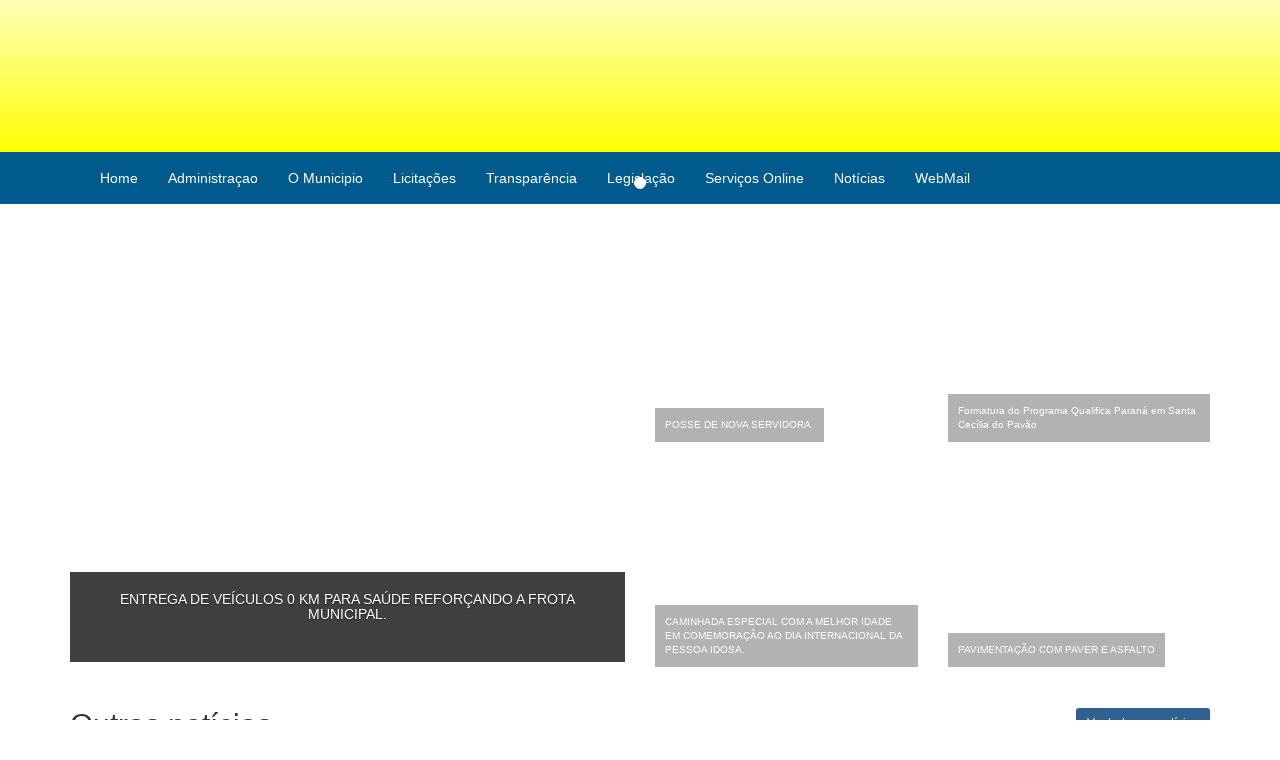

--- FILE ---
content_type: text/html; charset=UTF-8
request_url: https://www.santaceciliadopavao.pr.gov.br/
body_size: 9655
content:
<!DOCTYPE html>
<html>
<head>
	<meta charset="utf-8">
	<meta http-equiv="X-UA-Compatible" content="IE=edge">
	<meta http-equiv="Content-Type" content="text/html;charset=utf-8" />
	<meta http-equiv="X-UA-Compatible" content="IE=edge">
	<meta name="viewport" content="width=device-width, initial-scale=1">	
			<title>Portal oficial Prefeitura Municipal de Santa Cecília do Pavão</title>
			
	<meta name="description" content="Portal Prefeitura Municipal de Santa Cecília do Pavão, em nosso portal você vai encontrar todos os processos licitatórios realizados.">
	<meta name="keywords" content="Santa Cecília do Pavão, prefeitura de Santa Cecília do Pavão , prefeito de Santa Cecília do Pavão">
	<meta name="robots" content="index, follow">
	<meta name="author" content="SicOk Software LTDA">

	<link rel="shortcut icon" href="https://www.santaceciliadopavao.pr.gov.br/assets/app/img/ico/favicon.ico">
	<link rel="apple-touch-icon-precomposed" sizes="144x144" href="https://www.santaceciliadopavao.pr.gov.br/assets/app/img/ico/apple-touch-icon-144-precomposed.png">
	<link rel="apple-touch-icon-precomposed" sizes="114x114" href="https://www.santaceciliadopavao.pr.gov.br/assets/app/img/ico/apple-touch-icon-114-precomposed.png">
	<link rel="apple-touch-icon-precomposed" sizes="72x72" href="https://www.santaceciliadopavao.pr.gov.br/assets/app/img/ico/apple-touch-icon-72-precomposed.png">
	<link rel="apple-touch-icon-precomposed" href="hhttps://www.santaceciliadopavao.pr.gov.br/assets/app/img/ico/apple-touch-icon-57-precomposed.png">  

	<link rel="stylesheet" href="https://www.santaceciliadopavao.pr.gov.br/assets/web/plugins/font-awesome/css/font-awesome.min.css">	    
	<link rel="stylesheet" href="https://www.santaceciliadopavao.pr.gov.br/assets/web/plugins/bootstrap/css/bootstrap.css">
	<link rel="stylesheet" href="https://www.santaceciliadopavao.pr.gov.br/assets/web/css/estilo.css?v=1.0.1">	
	<link rel="stylesheet" href="https://www.santaceciliadopavao.pr.gov.br/assets/web/css/template1.css">
	<link rel="stylesheet" href="https://www.santaceciliadopavao.pr.gov.br/assets/web/css/contraste.css">

	<link rel="stylesheet" href="https://www.santaceciliadopavao.pr.gov.br/assets/web/plugins/owl-carousel/owl.carousel.css" type="text/css"><link rel="stylesheet" href="https://www.santaceciliadopavao.pr.gov.br/assets/web/plugins/owl-carousel/owl.theme.css" type="text/css"><link rel="stylesheet" href="https://www.santaceciliadopavao.pr.gov.br/assets/web/css/template1.css" type="text/css">
	</head>
<body>
	
	<header id="header" class="">	

		<div class="top_barra" style="background-image: url('https://www.santaceciliadopavao.pr.gov.br/assets/web/img/bg_topo.jpg');">
            <div class="container">
                <div class="row">
                    <div class="col-sm-12 col-xs-12 logo text-center">                                              
                        <img src="https://www.santaceciliadopavao.pr.gov.br/assets/web/img/topo_novo_2022.jpg" alt="Prefeitura Municipal de Santa Cecília do Pavão" class="img-responsive hidden-xs">
                        <img src="https://www.santaceciliadopavao.pr.gov.br/assets/web/img/topo_celular_2022.png" alt="Prefeitura Municipal de Santa Cecília do Pavão" class="img-responsive hidden-sm hidden-md hidden-lg">
                    </div>                                                               
                </div>    
            </div>    
        </div>
		
		<nav class="navbar navbar-inverse">
          <div class="container">          

            <div class="row">  
                <div class="col-sm-12 col-xs-12">
                    <div class="navbar-header">
                      <button type="button" class="navbar-toggle collapsed" data-toggle="collapse" data-target="#bs-example-navbar-collapse-1" aria-expanded="false">
                        <span class="sr-only">Toggle navigation</span>
                        <span class="icon-bar"></span>
                        <span class="icon-bar"></span>
                        <span class="icon-bar"></span>
                      </button>                      
                    </div>

                    <div class="collapse navbar-collapse" id="bs-example-navbar-collapse-1">                      
						<ul class="nav navbar-nav">
						   <li><a href="/">Home</a></li>
						   <li class="dropdown">
						      <a href="#" class="dropdown-toggle" data-toggle="dropdown" data-hover="dropdown" role="button" aria-haspopup="true" aria-expanded="false">Administraçao</a>
						      <ul class="dropdown-menu">
						         <li><a href="https://www.santaceciliadopavao.pr.gov.br/paginas/prefeito-e-vice">Prefeito e Vice Prefeito</a></li>
						         <li><a href="https://www.santaceciliadopavao.pr.gov.br/paginas/secretarios">Secretários</a></li>						         
						         <li><a href="https://www.santaceciliadopavao.pr.gov.br/paginas/departamentos">Departamentos</a></li>
								 <li><a href="https://www.santaceciliadopavao.pr.gov.br/paginas/galeria-de-ex-prefeitos">Galeria de ex-prefeito</a></li>
						      </ul>
						   </li>
						   <li class="dropdown">
						      <a href="#" class="dropdown-toggle" data-toggle="dropdown" data-hover="dropdown" role="button" aria-haspopup="true" aria-expanded="false">O Municipio</a>
						      <ul class="dropdown-menu">
						         <li><a href="https://www.santaceciliadopavao.pr.gov.br/paginas/historia-de-santa-cecilia-do-pavao">História</a></li>
						         <li><a href="https://www.santaceciliadopavao.pr.gov.br/paginas/bandeira-e-brasao">Brasão e Bandeira</a></li>
						         <li><a href="https://www.santaceciliadopavao.pr.gov.br/paginas/hino-de-santa-cecilia-do-pavao">Hino</a></li>
						         <li><a href="https://www.santaceciliadopavao.pr.gov.br/paginas/mapa-de-santa-cecilia-do-pavao">Mapa virtual</a></li>
						      </ul>
						   </li>
						   <li><a href="https://www.santaceciliadopavao.pr.gov.br/portal/licitacao/andamento">Licitações</a></li>
						   <li class="dropdown">
						      <a href="#" class="dropdown-toggle" data-toggle="dropdown" data-hover="dropdown" role="button" aria-haspopup="true" aria-expanded="false">Transparência</a>
						      <ul class="dropdown-menu">									
										 <li><a href="https://www.santaceciliadopavao.pr.gov.br/portal/paginas/informativo-sobre-novo-coronavirus-covid-19">Transparência COVID-19</a></li>
						         <li><a href="https://www.santaceciliadopavao.pr.gov.br/portal">Portal da transparência</a></li>
						         <li><a href="http://www.diariomunicipal.com.br/amp/pesquisar?busca_avancada%5B__paper%5D=1&busca_avancada%5BentidadeUsuaria%5D=55028&busca_avancada%5Bnome_orgao%5D=&busca_avancada%5Btitulo%5D=&busca_avancada%5Btexto%5D=&busca_avancada%5BdataInicio%5D=16%2F07%2F2019&bu">Diário Oficial</a></li>
						         <li><a href="https://www.santaceciliadopavao.pr.gov.br/portal/publicacao/codigo-tributario">Código Tributário</a></li>
						         <li><a href="https://www.santaceciliadopavao.pr.gov.br/portal/publicacao/plano-diretor">Plano Diretor</a></li>
						         <li><a href="https://www.santaceciliadopavao.pr.gov.br/portal/informacao">Fomulário de pedido de informações</a></li>
						      </ul>
						   </li>
							<li class="dropdown">
								<a href="#" class="dropdown-toggle" data-toggle="dropdown" data-hover="dropdown" role="button" aria-haspopup="true" aria-expanded="false">Legislação</a>
								<ul class="dropdown-menu">
									<li><a href="https://www.santaceciliadopavao.pr.gov.br/portal/publicacao/leis-municipais">Leis</a></li>
									<li><a href="https://www.santaceciliadopavao.pr.gov.br/portal/publicacao/decretos">Decretos</a></li>
									<li><a href="https://www.santaceciliadopavao.pr.gov.br/portal/publicacao/portarias">Portarias</a></li>
									<li><a href="https://www.santaceciliadopavao.pr.gov.br/portal/publicacao/lei-organica">Lei Orgânica</a></li>
								</ul>
							</li>
						   <li class="dropdown">
						      <a href="#" class="dropdown-toggle" data-toggle="dropdown" data-hover="dropdown" role="button" aria-haspopup="true" aria-expanded="false">Serviços Online</a>
						      <ul class="dropdown-menu">
						         <li><a href="http://agiliblue.agilicloud.com.br/portal/santaceciliapavao/#/processo" target="_Blank">Andamento de Processos</a></li>
						         <li><a href="http://agiliblue.agilicloud.com.br/portal/santaceciliapavao/#/certidao" target="_Blank">Certidão Negativa</a></li>
						         <li><a href="http://agiliblue.agilicloud.com.br/portal/santaceciliapavao/#/alvara" target="_Blank">Emissão de Alvará</a></li>
						         <li><a href="http://agiliblue.agilicloud.com.br/portal/santaceciliapavao/#/guias" target="_Blank">Extrato de Débitos</a></li>
								 <li><a href="http://agiliblue.agilicloud.com.br/portal/santaceciliapavao/#/guiasIptu" target="_Blank">Carnê do IPTU</a></li>
								 <li><a href="http://agiliblue.agilicloud.com.br/portal/santaceciliapavao/#/refis" target="_Blank">REFIS de Dívidas</a></li>
								 <li><a href="http://agiliblue.agilicloud.com.br/portal/santaceciliapavao/#/autenticidade" target="_Blank">Válidar Certidão</a></li>
								 
						      </ul>
						   </li>
						   <li><a href="https://www.santaceciliadopavao.pr.gov.br/noticias">Notícias</a></li>
						   <li><a href="https://webmail1.hostinger.com.br" target="_blank">WebMail</a></li>						   
						</ul>
                    </div>  

                </div>
            </div>
            
          </div><!-- /.container-fluid -->
        </nav>
		
	</header><!-- /header -->

	<content class="content" id="content">		
		<section class="">
	<div class="container">	
		<div class="row">
			<div class="col-sm-12 col-md-12 col-xs-12">
				<div id="carousel-example-generic" class="carousel slide" data-ride="carousel">
				  <!-- Indicators -->
				  <ol class="carousel-indicators">
				  <li data-target="#carousel-example-generic" data-slide-to="0" class="active"></li>          
				  </ol>

				  <!-- Wrapper for slides -->
				  <div class="carousel-inner" role="listbox">

				  <div class="item active"><a class="" href="#########" title="SANTA CECILIA DO PAVÃO"><img src="https://www.santaceciliadopavao.pr.gov.br/source/BANNER%20TOPO%20SITE_2.png" alt="SANTA CECILIA DO PAVÃO" class="img-responsive"></a></div>    
			  	</div> 
			</div>
		</div> 
	</div> 
</section>


<section id="noticiasTop" class="margin-top20">

	<div class="container">
		<div class="row">
			<div class="col-sm-6 col-md-6 col-xs-12">	
			
				<div id="myCarousel" class="carousel slide">		            
		            <div class="carousel-inner">
		                <div class="active item news_principal" align="center"><a href="/noticias/ler/entrega-de-veiculos-0-km-para-saude-reforcando-a-frota-municipal" title="ENTREGA DE VEÍCULOS 0 KM PARA SAÚDE REFORÇANDO A FROTA MUNICIPAL."><img src="https://www.santaceciliadopavao.pr.gov.br/source/570362181_2226494087856691_5396890752353554439_n.jpg" alt="ENTREGA DE VEÍCULOS 0 KM PARA SAÚDE REFORÇANDO A FROTA MUNICIPAL."></a><div class="carousel-caption"><h5>ENTREGA DE VEÍCULOS 0 KM PARA SAÚDE REFORÇANDO A FROTA MUNICIPAL.</h5><p></p></div></div><div class=" item news_principal" align="center"><a href="/noticias/ler/outubro-rosa-santa-cecilia-do-pavao-reforca-o-cuidado-com-a-saude-da-mulher" title="Outubro Rosa: Santa Cecília do Pavão reforça o cuidado com a saúde da mulher"><img src="https://www.santaceciliadopavao.pr.gov.br/source/564987683_18020938337777460_1256138923201012819_n.jpg" alt="Outubro Rosa: Santa Cecília do Pavão reforça o cuidado com a saúde da mulher"></a><div class="carousel-caption"><h5>Outubro Rosa: Santa Cecília do Pavão reforça o cuidado com a saúde da mulher</h5><p></p></div></div><div class=" item news_principal" align="center"><a href="/noticias/ler/prefeitura-municipal-realiza-festa-em-comemoracao-ao-dia-das-criancas" title="PREFEITURA MUNICIPAL REALIZA FESTA EM COMEMORAÇÃO AO DIA DAS CRIANÇAS!"><img src="https://www.santaceciliadopavao.pr.gov.br/source/558966464_2216374832201950_2174448757372920685_n.jpg" alt="PREFEITURA MUNICIPAL REALIZA FESTA EM COMEMORAÇÃO AO DIA DAS CRIANÇAS!"></a><div class="carousel-caption"><h5>PREFEITURA MUNICIPAL REALIZA FESTA EM COMEMORAÇÃO AO DIA DAS CRIANÇAS!</h5><p></p></div></div><div class=" item news_principal" align="center"><a href="/noticias/ler/prefeito-claudio-covre-participa-do-evento-de-entrega-oficial-dos-maquinarios" title="PREFEITO CLAUDIO COVRE PARTICIPA DO EVENTO DE ENTREGA OFICIAL DOS MAQUINÁRIOS."><img src="https://www.santaceciliadopavao.pr.gov.br/source/557743462_18019553135777460_6324302326337858411_n.jpg" alt="PREFEITO CLAUDIO COVRE PARTICIPA DO EVENTO DE ENTREGA OFICIAL DOS MAQUINÁRIOS."></a><div class="carousel-caption"><h5>PREFEITO CLAUDIO COVRE PARTICIPA DO EVENTO DE ENTREGA OFICIAL DOS MAQUINÁRIOS.</h5><p></p></div></div><div class=" item news_principal" align="center"><a href="/noticias/ler/geracao-de-emprego-e-oportunidades-para-nossa-populacao" title="GERAÇÃO DE EMPREGO E OPORTUNIDADES PARA NOSSA POPULAÇÃO."><img src="https://www.santaceciliadopavao.pr.gov.br/source/541307211_18016343321777460_2996923698378118053_n.jpg" alt="GERAÇÃO DE EMPREGO E OPORTUNIDADES PARA NOSSA POPULAÇÃO."></a><div class="carousel-caption"><h5>GERAÇÃO DE EMPREGO E OPORTUNIDADES PARA NOSSA POPULAÇÃO.</h5><p></p></div></div><div class=" item news_principal" align="center"><a href="/noticias/ler/desfile-civico-em-comemoracao-ao-7-de-setembro" title="DESFILE CÍVICO EM COMEMORAÇÃO AO 7 DE SETEMBRO"><img src="https://www.santaceciliadopavao.pr.gov.br/source/541464005_2183113128861454_265477115415239231_n.jpg" alt="DESFILE CÍVICO EM COMEMORAÇÃO AO 7 DE SETEMBRO"></a><div class="carousel-caption"><h5>DESFILE CÍVICO EM COMEMORAÇÃO AO 7 DE SETEMBRO</h5><p></p></div></div><div class=" item news_principal" align="center"><a href="/noticias/ler/itaipu-patrocinador-oficial-da-agrofest-2025" title="ITAIPU PATROCINADOR OFICIAL DA AGROFEST 2025!"><img src="https://www.santaceciliadopavao.pr.gov.br/source/526447397_17947670487001221_3248345339360942025_n%20(1)_1.jpg" alt="ITAIPU PATROCINADOR OFICIAL DA AGROFEST 2025!"></a><div class="carousel-caption"><h5>ITAIPU PATROCINADOR OFICIAL DA AGROFEST 2025!</h5><p></p></div></div><div class=" item news_principal" align="center"><a href="/noticias/ler/atencao-contribuinte-os-carnes-do-iptu-2025-ja-estao-disponiveis" title="ATENÇÃO CONTRIBUINTE! Os carnês do IPTU 2025 já estão disponíveis."><img src="https://www.santaceciliadopavao.pr.gov.br/source/Prefeitura%20(4)_1.png" alt="ATENÇÃO CONTRIBUINTE! Os carnês do IPTU 2025 já estão disponíveis."></a><div class="carousel-caption"><h5>ATENÇÃO CONTRIBUINTE! Os carnês do IPTU 2025 já estão disponíveis.</h5><p></p></div></div>		            </div>
		            <a class="left carousel-control" href="#myCarousel" data-slide="prev">‹</a>
		            <a class="right carousel-control" href="#myCarousel" data-slide="next">›</a>
		        </div>

			</div>

			<div class="col-sm-6 col-md-6 col-xs-12">				

				<div class="row">

					<div class="col-sm-6 col-md-6 col-xs-12"><div class="noticias-com-fotos"><a href="/noticias/ler/posse-de-nova-servidora" title="POSSE DE NOVA SERVIDORA."><img src="https://www.santaceciliadopavao.pr.gov.br/source/581047396_2247423389097094_1828601032247684456_n.jpg" class="imagens_p" alt="POSSE DE NOVA SERVIDORA."><span>POSSE DE NOVA SERVIDORA.</span></a></div></div><div class="col-sm-6 col-md-6 col-xs-12"><div class="noticias-com-fotos"><a href="/noticias/ler/formatura-do-programa-qualifica-parana-em-santa-cecilia-do-pavao" title="Formatura do Programa Qualifica Paraná em Santa Cecília do Pavão"><img src="https://www.santaceciliadopavao.pr.gov.br/source/571649685_2233904520448981_1523178615854300272_n_1.jpg" class="imagens_p" alt="Formatura do Programa Qualifica Paraná em Santa Cecília do Pavão"><span>Formatura do Programa Qualifica Paraná em Santa Cecília do Pavão</span></a></div></div></div> <div class="row margin-top28"><div class="col-sm-6 col-md-6 col-xs-12"><div class="noticias-com-fotos"><a href="/noticias/ler/caminhada-especial-com-a-melhor-idade-em-comemoracao-ao-dia-internacional-da-pessoa-idosa" title="CAMINHADA ESPECIAL COM A MELHOR IDADE EM COMEMORAÇÃO AO DIA INTERNACIONAL DA PESSOA IDOSA."><img src="https://www.santaceciliadopavao.pr.gov.br/source/557461257_18019605734777460_3303343636954634389_n.jpg" class="imagens_p" alt="CAMINHADA ESPECIAL COM A MELHOR IDADE EM COMEMORAÇÃO AO DIA INTERNACIONAL DA PESSOA IDOSA."><span>CAMINHADA ESPECIAL COM A MELHOR IDADE EM COMEMORAÇÃO AO DIA INTERNACIONAL DA PESSOA IDOSA.</span></a></div></div><div class="col-sm-6 col-md-6 col-xs-12"><div class="noticias-com-fotos"><a href="/noticias/ler/pavimentacao-com-paver-e-asfalto" title="PAVIMENTAÇÃO COM PAVER E ASFALTO"><img src="https://www.santaceciliadopavao.pr.gov.br/source/527383866_18012466988777460_3788623088598866520_n.jpg" class="imagens_p" alt="PAVIMENTAÇÃO COM PAVER E ASFALTO"><span>PAVIMENTAÇÃO COM PAVER E ASFALTO</span></a></div></div>					
				</div>								
			</div>
		</div>		

	</div>

</section>


<section id="banner-aviso" class="banner-aviso margin-top10"><div class="container"><div class="row"><div class="col-sm-6 col-md-6 col-xs-12"><a href="/pagina/todos-contra-a-dengue" title="Todos contra a Dengue" ><img src="http://www.santaceciliadopavao.pr.gov.br/source/DENGUE.jpg" alt="Todos contra a Dengue"  class="img-responsive"></a></div><div class="col-sm-6 col-md-6 col-xs-12"><a href="https://www.santaceciliadopavao.pr.gov.br/paginas/concurso-publico-001-2023" title="CONCURSO 2023" ><img src="https://www.santaceciliadopavao.pr.gov.br/source/BANNERS%20SITE_1.png" alt="CONCURSO 2023"  class="img-responsive"></a></div></div></div></section>		

<section id="outras_noticias" class="margin-top10">
	<div class="container">
		<h2>Outras notícias <a href="/noticias" class="btn btn-primary btn-sm pull-right">Ver todas as notícias</a></h2>
	  	<hr />
    	<div class="row">
    		<div class="col-sm-6 col-md-6 col-xs-12">    	    		
    		<div class="media"><div class="media-left media-middle"><a href="/noticias/ler/formatura-do-programa-qualifica-parana-em-santa-cecilia-do-pavao" title="Formatura do Programa Qualifica Paraná em Santa Cecília do Pavão"><img class="media-object img-rounded" src="https://www.santaceciliadopavao.pr.gov.br/source/571649685_2233904520448981_1523178615854300272_n_1.jpg" alt="Formatura do Programa Qualifica Paraná em Santa Cecília do Pavão" width="100" height="68"></a></div><div class="media-body">Quinta-Feira, 30 de Outubro de 2025<span class="pull-right">
						  		<a href="/noticias/ler/formatura-do-programa-qualifica-parana-em-santa-cecilia-do-pavao" title="Formatura do Programa Qualifica Paraná em Santa Cecília do Pavão">Leia mais...</a>
						  	</span><a href="/noticias/ler/formatura-do-programa-qualifica-parana-em-santa-cecilia-do-pavao" title="Formatura do Programa Qualifica Paraná em Santa Cecília do Pavão"><h5 class="media-heading">Formatura do Programa Qualifica Paraná em Santa Cecília do Pavão</h5></a></div></a></div><hr /><div class="media"><div class="media-left media-middle"><a href="/noticias/ler/caminhada-especial-com-a-melhor-idade-em-comemoracao-ao-dia-internacional-da-pessoa-idosa" title="CAMINHADA ESPECIAL COM A MELHOR IDADE EM COMEMORAÇÃO AO DIA INTERNACIONAL DA PESSOA IDOSA."><img class="media-object img-rounded" src="https://www.santaceciliadopavao.pr.gov.br/source/557461257_18019605734777460_3303343636954634389_n.jpg" alt="CAMINHADA ESPECIAL COM A MELHOR IDADE EM COMEMORAÇÃO AO DIA INTERNACIONAL DA PESSOA IDOSA." width="100" height="68"></a></div><div class="media-body">Quinta-Feira, 02 de Outubro de 2025<span class="pull-right">
						  		<a href="/noticias/ler/caminhada-especial-com-a-melhor-idade-em-comemoracao-ao-dia-internacional-da-pessoa-idosa" title="CAMINHADA ESPECIAL COM A MELHOR IDADE EM COMEMORAÇÃO AO DIA INTERNACIONAL DA PESSOA IDOSA.">Leia mais...</a>
						  	</span><a href="/noticias/ler/caminhada-especial-com-a-melhor-idade-em-comemoracao-ao-dia-internacional-da-pessoa-idosa" title="CAMINHADA ESPECIAL COM A MELHOR IDADE EM COMEMORAÇÃO AO DIA INTERNACIONAL DA PESSOA IDOSA."><h5 class="media-heading">CAMINHADA ESPECIAL COM A MELHOR IDADE EM COMEMORAÇÃO AO DIA INTERNACIONAL DA PESSOA IDOSA.</h5></a></div></a></div><hr /><div class="media"><div class="media-left media-middle"><a href="/noticias/ler/pavimentacao-com-paver-e-asfalto" title="PAVIMENTAÇÃO COM PAVER E ASFALTO"><img class="media-object img-rounded" src="https://www.santaceciliadopavao.pr.gov.br/source/527383866_18012466988777460_3788623088598866520_n.jpg" alt="PAVIMENTAÇÃO COM PAVER E ASFALTO" width="100" height="68"></a></div><div class="media-body">Terça-Feira, 05 de Agosto de 2025<span class="pull-right">
						  		<a href="/noticias/ler/pavimentacao-com-paver-e-asfalto" title="PAVIMENTAÇÃO COM PAVER E ASFALTO">Leia mais...</a>
						  	</span><a href="/noticias/ler/pavimentacao-com-paver-e-asfalto" title="PAVIMENTAÇÃO COM PAVER E ASFALTO"><h5 class="media-heading">PAVIMENTAÇÃO COM PAVER E ASFALTO</h5></a></div></a></div><hr /><div class="media"><div class="media-left media-middle"><a href="/noticias/ler/edital-de-onvocacao-para-eleicao-ordinaria-associacao-voluntaria-de-assistencia-ao-idoso-do-municipio-de-santa-cecilia-do-pavao" title="EDITAL DE ONVOCAÇÃO PARA ELEIÇÃO ORDINARIA - Associação Voluntaria de Assistência ao idoso do município de Santa Cecília do Pavão"><img class="media-object img-rounded" src="https://www.santaceciliadopavao.pr.gov.br/source/Logo%20avai_1.jpg" alt="EDITAL DE ONVOCAÇÃO PARA ELEIÇÃO ORDINARIA - Associação Voluntaria de Assistência ao idoso do município de Santa Cecília do Pavão" width="100" height="68"></a></div><div class="media-body">Quinta-Feira, 31 de Julho de 2025<span class="pull-right">
						  		<a href="/noticias/ler/edital-de-onvocacao-para-eleicao-ordinaria-associacao-voluntaria-de-assistencia-ao-idoso-do-municipio-de-santa-cecilia-do-pavao" title="EDITAL DE ONVOCAÇÃO PARA ELEIÇÃO ORDINARIA - Associação Voluntaria de Assistência ao idoso do município de Santa Cecília do Pavão">Leia mais...</a>
						  	</span><a href="/noticias/ler/edital-de-onvocacao-para-eleicao-ordinaria-associacao-voluntaria-de-assistencia-ao-idoso-do-municipio-de-santa-cecilia-do-pavao" title="EDITAL DE ONVOCAÇÃO PARA ELEIÇÃO ORDINARIA - Associação Voluntaria de Assistência ao idoso do município de Santa Cecília do Pavão"><h5 class="media-heading">EDITAL DE ONVOCAÇÃO PARA ELEIÇÃO ORDINARIA - Associação Voluntaria de Assistência ao idoso do município de Santa Cecília do Pavão</h5></a></div></a></div><hr /><div class="media"><div class="media-left media-middle"><a href="/noticias/ler/em-comemoracao-ao-dia-do-meio-ambiente-vivenciamos-uma-aula-repleta-de-aprendizados-e-reflexoes-com-nossos-pequenos-do-infantil-v" title="Em comemoração ao Dia do Meio Ambiente, vivenciamos uma aula repleta de aprendizados e reflexões com nossos pequenos do Infantil V!"><img class="media-object img-rounded" src="https://www.santaceciliadopavao.pr.gov.br/source/493308044_4130372657178281_8139060584467742204_n.jpg" alt="Em comemoração ao Dia do Meio Ambiente, vivenciamos uma aula repleta de aprendizados e reflexões com nossos pequenos do Infantil V!" width="100" height="68"></a></div><div class="media-body">Quinta-Feira, 05 de Junho de 2025<span class="pull-right">
						  		<a href="/noticias/ler/em-comemoracao-ao-dia-do-meio-ambiente-vivenciamos-uma-aula-repleta-de-aprendizados-e-reflexoes-com-nossos-pequenos-do-infantil-v" title="Em comemoração ao Dia do Meio Ambiente, vivenciamos uma aula repleta de aprendizados e reflexões com nossos pequenos do Infantil V!">Leia mais...</a>
						  	</span><a href="/noticias/ler/em-comemoracao-ao-dia-do-meio-ambiente-vivenciamos-uma-aula-repleta-de-aprendizados-e-reflexoes-com-nossos-pequenos-do-infantil-v" title="Em comemoração ao Dia do Meio Ambiente, vivenciamos uma aula repleta de aprendizados e reflexões com nossos pequenos do Infantil V!"><h5 class="media-heading">Em comemoração ao Dia do Meio Ambiente, vivenciamos uma aula repleta de aprendizados e reflexões com nossos pequenos do Infantil V!</h5></a></div></a></div><hr />    		
    		</div>

    		<div class="col-sm-6 col-md-6 col-xs-12">
    			<div class="media"><div class="media-left media-middle"><a href="/noticias/ler/curso-pratica-para-aprender-emitir-nota-fiscal-eletronica-atraves-do-aplicativo-nota-facil" title="Curso prática para aprender emitir nota fiscal eletrônica através do aplicativo Nota Fácil."><img class="media-object img-rounded" src="https://www.santaceciliadopavao.pr.gov.br/source/500764794_2162867317460457_2498760405356588592_n.jpg" alt="Curso prática para aprender emitir nota fiscal eletrônica através do aplicativo Nota Fácil." width="100" height="68"></a></div><div class="media-body">Quinta-Feira, 29 de Maio de 2025<span class="pull-right">
						  		<a href="/noticias/ler/curso-pratica-para-aprender-emitir-nota-fiscal-eletronica-atraves-do-aplicativo-nota-facil" title="Curso prática para aprender emitir nota fiscal eletrônica através do aplicativo Nota Fácil.">Leia mais...</a>
						  	</span><a href="/noticias/ler/curso-pratica-para-aprender-emitir-nota-fiscal-eletronica-atraves-do-aplicativo-nota-facil" title="Curso prática para aprender emitir nota fiscal eletrônica através do aplicativo Nota Fácil."><h5 class="media-heading">Curso prática para aprender emitir nota fiscal eletrônica através do aplicativo Nota Fácil.</h5></a></div></a></div><hr /><div class="media"><div class="media-left media-middle"><a href="/noticias/ler/copa-agrofest-2025" title="COPA AGROFEST 2025!"><img class="media-object img-rounded" src="https://www.santaceciliadopavao.pr.gov.br/source/501020438_1451710449322401_6656565708022386310_n_1.jpg" alt="COPA AGROFEST 2025!" width="100" height="68"></a></div><div class="media-body">Quinta-Feira, 29 de Maio de 2025<span class="pull-right">
						  		<a href="/noticias/ler/copa-agrofest-2025" title="COPA AGROFEST 2025!">Leia mais...</a>
						  	</span><a href="/noticias/ler/copa-agrofest-2025" title="COPA AGROFEST 2025!"><h5 class="media-heading">COPA AGROFEST 2025!</h5></a></div></a></div><hr /><div class="media"><div class="media-left media-middle"><a href="/noticias/ler/dia-do-desafio-2025" title="DIA DO DESAFIO 2025"><img class="media-object img-rounded" src="https://www.santaceciliadopavao.pr.gov.br/source/501007534_2098310960675005_5340788442712264004_n.jpg" alt="DIA DO DESAFIO 2025" width="100" height="68"></a></div><div class="media-body">Quarta-Feira, 28 de Maio de 2025<span class="pull-right">
						  		<a href="/noticias/ler/dia-do-desafio-2025" title="DIA DO DESAFIO 2025">Leia mais...</a>
						  	</span><a href="/noticias/ler/dia-do-desafio-2025" title="DIA DO DESAFIO 2025"><h5 class="media-heading">DIA DO DESAFIO 2025</h5></a></div></a></div><hr /><div class="media"><div class="media-left media-middle"><a href="/noticias/ler/formacao-de-gestores-escolares" title="FORMAÇÃO DE GESTORES ESCOLARES."><img class="media-object img-rounded" src="https://www.santaceciliadopavao.pr.gov.br/source/500057835_1373217957263404_5170158806525778971_n.jpg" alt="FORMAÇÃO DE GESTORES ESCOLARES." width="100" height="68"></a></div><div class="media-body">Quinta-Feira, 22 de Maio de 2025<span class="pull-right">
						  		<a href="/noticias/ler/formacao-de-gestores-escolares" title="FORMAÇÃO DE GESTORES ESCOLARES.">Leia mais...</a>
						  	</span><a href="/noticias/ler/formacao-de-gestores-escolares" title="FORMAÇÃO DE GESTORES ESCOLARES."><h5 class="media-heading">FORMAÇÃO DE GESTORES ESCOLARES.</h5></a></div></a></div><hr /><div class="media"><div class="media-left media-middle"><a href="/noticias/ler/prova-parana-2025" title="PROVA PARANÁ 2025"><img class="media-object img-rounded" src="https://www.santaceciliadopavao.pr.gov.br/source/499627603_1373222507262949_4417074225663806872_n.jpg" alt="PROVA PARANÁ 2025" width="100" height="68"></a></div><div class="media-body">Quinta-Feira, 22 de Maio de 2025<span class="pull-right">
						  		<a href="/noticias/ler/prova-parana-2025" title="PROVA PARANÁ 2025">Leia mais...</a>
						  	</span><a href="/noticias/ler/prova-parana-2025" title="PROVA PARANÁ 2025"><h5 class="media-heading">PROVA PARANÁ 2025</h5></a></div></a></div><hr />    		
    		</div>
    	</div>
    </div>
</section>

<section id="banner-acesso" class="banner-acesso margin-top20">	
	<div class="container"> 
		<div class="row">
		  <div class="col-sm-3 col-md-3 col-xs-12"><a href="/portal" title="Acesso a Informação" ><img src="http://www.santaceciliadopavao.pr.gov.br/source/banner/acesso-informacao.jpg" alt="Acesso a Informação" class="img-responsive"></a></div><div class="col-sm-3 col-md-3 col-xs-12"><a href="/portal/licitacao" title="Licitacao" ><img src="http://www.santaceciliadopavao.pr.gov.br/source/banner/licitacao.jpg" alt="Licitacao" class="img-responsive"></a></div><div class="col-sm-3 col-md-3 col-xs-12"><a href="http://www.santaceciliadopavao.pr.gov.br/portal/informacao" title="e-SIC" ><img src="http://www.santaceciliadopavao.pr.gov.br/source/banner/esic.jpg" alt="e-SIC" class="img-responsive"></a></div><div class="col-sm-3 col-md-3 col-xs-12"><a href="http://www.santaceciliadopavao.pr.gov.br/portal/iframe/diario-oficial-online" title="Diário" ><img src="http://www.santaceciliadopavao.pr.gov.br/source/banner/diario-oficial.jpg" alt="Diário" class="img-responsive"></a></div>			  		  				  		  
		</div>
	</div>	  
</section>


<section id="galeria" class="margin-top10"><div class="container"><h2>Fotos <a href="/fotos" class="btn btn-primary btn-sm pull-right">MAIS FOTOS</a></h2><hr /><div class="row"><div class="col-sm-12 col-md-12 col-xs-12" id="slider-fotos-index"><div class="item thumbnail lista_galeria_index"><a href="https://www.santaceciliadopavao.pr.gov.br/fotos/ver/pavimentacao-com-paver-e-asfalto" title="PAVIMENTAÇÃO COM PAVER E ASFALTO"><img src="https://www.santaceciliadopavao.pr.gov.br/iacontrol_uploads/galerias_fotos/1ddd82b38007589adf9b94aefe38dfcd.jpg" alt="PAVIMENTAÇÃO COM PAVER E ASFALTO"><h5>PAVIMENTAÇÃO COM PAVER E ASFALTO</h5></a></div><div class="item thumbnail lista_galeria_index"><a href="https://www.santaceciliadopavao.pr.gov.br/fotos/ver/desfile-civico-em-comemoracao-ao-7-de-setembro" title="DESFILE CÍVICO EM COMEMORAÇÃO AO 7 DE SETEMBRO"><img src="https://www.santaceciliadopavao.pr.gov.br/iacontrol_uploads/galerias_fotos/6ad17b3f45e95f956abdbee6792df4a3.jpg" alt="DESFILE CÍVICO EM COMEMORAÇÃO AO 7 DE SETEMBRO"><h5>DESFILE CÍVICO EM COMEMORAÇÃO AO 7 DE SETEMBRO</h5></a></div><div class="item thumbnail lista_galeria_index"><a href="https://www.santaceciliadopavao.pr.gov.br/fotos/ver/geracao-de-emprego-e-oportunidades-para-nossa-populacao" title="GERAÇÃO DE EMPREGO E OPORTUNIDADES PARA NOSSA POPULAÇÃO."><img src="https://www.santaceciliadopavao.pr.gov.br/iacontrol_uploads/galerias_fotos/1cd53ddab15ba038731ec2ceed4a99ce.jpg" alt="GERAÇÃO DE EMPREGO E OPORTUNIDADES PARA NOSSA POPULAÇÃO."><h5>GERAÇÃO DE EMPREGO E OPORTUNIDADES PARA NOSSA POPULAÇÃO.</h5></a></div><div class="item thumbnail lista_galeria_index"><a href="https://www.santaceciliadopavao.pr.gov.br/fotos/ver/prefeito-claudio-covre-participa-do-evento-de-entrega-oficial-dos-maquinarios" title="PREFEITO CLAUDIO COVRE PARTICIPA DO EVENTO DE ENTREGA OFICIAL DOS MAQUINÁRIOS."><img src="https://www.santaceciliadopavao.pr.gov.br/iacontrol_uploads/galerias_fotos/a267e0e0ca45546d0daacf5eb1d0f53f.jpg" alt="PREFEITO CLAUDIO COVRE PARTICIPA DO EVENTO DE ENTREGA OFICIAL DOS MAQUINÁRIOS."><h5>PREFEITO CLAUDIO COVRE PARTICIPA DO EVENTO DE ENTREGA OFICIAL DOS MAQUINÁRIOS.</h5></a></div></div></div></div></section>

<section id="videos" class="margin-top20"><div class="container"><h2>Vídeos <a href="/videos" class="btn btn-primary btn-sm pull-right">MAIS VÍDEOS</a></h2><hr /><div class="row"><div class="col-sm-12 col-md-12 col-xs-12" id="slider-videos-index"></div></div></div></section>
<section id="banner-baixo" class="margin-bottom20 margin-top10">	
	<div class="container"> 
		<div class="row">
		  <div class="col-sm-3 col-md-3 col-xs-12 banner-baixo"><a href="http://www.samaescp.com.br" title="Samae Santa Cecília do Pavão" target="_blank"><img src="http://www.santaceciliadopavao.pr.gov.br/source/banner/samae-scp.jpg" alt="Samae Santa Cecília do Pavão" class="img-responsive"></a></div><div class="col-sm-3 col-md-3 col-xs-12 banner-baixo"><a href="http://www.camarascp.pr.gov.br/" title="Câmara de Veradores" target="_blank"><img src="http://www.santaceciliadopavao.pr.gov.br/source/banner/camara.jpg" alt="Câmara de Veradores" class="img-responsive"></a></div><div class="col-sm-3 col-md-3 col-xs-12 banner-baixo"><a href="https://www.santaceciliadopavao.pr.gov.br/paginas/sala-do-empreendedor" title="Sala do Empreendedor" ><img src="https://www.santaceciliadopavao.pr.gov.br/source/Logo-Ag-trabalho.jpg" alt="Sala do Empreendedor" class="img-responsive"></a></div><div class="col-sm-3 col-md-3 col-xs-12 banner-baixo"><a href="https://radardatransparencia.atricon.org.br/radar-da-transparencia-publica.html" title="Radar de Transparência Pública" target="_blank"><img src="https://www.santaceciliadopavao.pr.gov.br/source/RADAR%20DA%20TRANSPARENCIA.png" alt="Radar de Transparência Pública" class="img-responsive"></a></div>	
		</div>
	</div>	  
</section>

	</content>


	<hr class="linha-footer-sicok" />

	<footer class="footer" id="footer">		
		<div class="container">
			<div class="row mb-5 mt-5">
				<div class="col-lg-5 fonte13">
					<img src="https://www.santaceciliadopavao.pr.gov.br/assets/web/img/logo-baixo.png" alt="Prefeitura Municipal de Santa Cecília do Pavão" class="img-fluid mb-3">
					<p class="mt-0 mb-0"><strong>Prefeitura Municipal de Santa Cecília do Pavão</strong></p>
					<p class="mt-0 mb-0">Rua Jerônimo Farias Martins, 514 - Ed. Odoval dos Santos - Centro</p>
					<p class="mt-0 mb-0">Santa Cecília do Pavão - Paraná</p>
					<p class="mt-0 mb-0">86225-000 - 43 92003-4632</p>
					<p class="mt-0 mb-0">Atendimento: Segunda à Sexta das 7:30 às 11:30 / 13:00 às 17:00 hrs</p>
					<p class="mt-0 mb-0">gabinete@santaceciliadopavao.pr.gov.br</p>
					
					<p class="mt-3">
		  				<a href="https://www.facebook.com/MunicipioSantaCeciliadoPavao" title="Página no Facebook" target="_Blank"><img src="https://www.santaceciliadopavao.pr.gov.br/assets/web/img/icone_facebook.png" alt="Página no Facebook" class=""></a>
						<a href="https://www.instagram.com/prefeiturascpavao" title="Página no Instagram" target="_Blank"><img src="https://www.santaceciliadopavao.pr.gov.br/assets/web/img/icone_instagram.png" alt="Página no Instagram" class=""></a>						
					</p>
				</div>

				<div class="col-lg-2">
					<h4>Sobre Município</h4>
					<div class="marcador1"></div>
					<ul class="mt-3">
						<li><a title="História" href="https://www.santaceciliadopavao.pr.gov.br/paginas/historia-de-santa-cecilia-do-pavao">História</a></li>		
						<li><a title="Mapa digital" href="https://www.santaceciliadopavao.pr.gov.br/paginas/mapa-de-santa-cecilia-do-pavao">Mapa digital</a></li>
						<li><a title="Hino" href="https://www.santaceciliadopavao.pr.gov.br/paginas/hino-de-santa-cecilia-do-pavao">Hino</a></li>
						<li><a title="Bandeira e brasão" href="https://www.santaceciliadopavao.pr.gov.br/paginas/bandeira-e-brasao">Bandeira e brasão</a></li>
						<li><a title="Legislação" href="https://www.santaceciliadopavao.pr.gov.br/portal/publicacao/atos-normativos">Legislação</a></li>
					</ul>
				</div>

				<div class="col-lg-2">
					<h4>Serviços online</h4>
					<div class="marcador1"></div>
					<ul class="mt-3">
						<li><a href="http://agiliblue.agilicloud.com.br/portal/santaceciliapavao/#/processo" target="_Blank">Andamento de Processos</a></li>
						<li><a href="http://agiliblue.agilicloud.com.br/portal/santaceciliapavao/#/certidao" target="_Blank">Certidão Negativa</a></li>
						<li><a href="http://agiliblue.agilicloud.com.br/portal/santaceciliapavao/#/alvara" target="_Blank">Emissão de Alvará</a></li>
						<li><a href="http://agiliblue.agilicloud.com.br/portal/santaceciliapavao/#/guias" target="_Blank">Extrato de Débitos</a></li>
						<li><a href="http://agiliblue.agilicloud.com.br/portal/santaceciliapavao/#/guiasIptu" target="_Blank">Carnê do IPTU</a></li>
						<li><a href="http://agiliblue.agilicloud.com.br/portal/santaceciliapavao/#/refis" target="_Blank">REFIS de Dívidas</a></li>
						<li><a href="http://agiliblue.agilicloud.com.br/portal/santaceciliapavao/#/autenticidade" target="_Blank">Válidar Certidão</a></li>
						
					</ul>
				</div>

				<div class="col-lg-3">
					<h4>Úteis</h4>
					<div class="marcador1"></div>
					<ul class="mt-3">
						<li><a title="Telefones úteis" href="https://www.santaceciliadopavao.pr.gov.br/paginas/telefones-uteis">Telefones úteis</a></li>
						<li><a title="E-mail para contato" href="https://www.santaceciliadopavao.pr.gov.br/paginas/e-mail-para-contato">E-mail de para contato</a></li>
						<li><a title="Sites úteis" href="https://www.santaceciliadopavao.pr.gov.br/paginas/site-uteis">Sites úteis</a></li>
						<li><a title="Webmail" href="https://webmail1.hostinger.com.br" target="_blank">Webmail</a></li>
						<li><a title="Diário oficial do municipio" href="https://www.santaceciliadopavao.pr.gov.br/portal/iframe/diario-oficial-online">Diário oficial do municipio</a></li>
						<li><a title="Portal da transparência" href="https://www.santaceciliadopavao.pr.gov.br/portal">Portal da transparência</a></li>
						<li><a title="Formulário de pedido de informação" href="https://www.santaceciliadopavao.pr.gov.br/portal/informacao">Formulário de pedido de informação</a></li>
						<li><a title="Acompanhar pedido de informação" href="https://www.santaceciliadopavao.pr.gov.br/portal/consulta">Acompanhar pedido de informação</a></li>
						<li><a title="Contato" href="https://www.santaceciliadopavao.pr.gov.br/contato">Fale conosco</a></li>
					</ul>
				</div>

			</div>
		</div>
		<div class="linha-footer">
			<div class="container">
				<div class="row">
					<div class="col-lg-6 mt-2">
						Prefeitura Municipal de Santa Cecília do Pavão - Paraná					</div>
					<div class="col-lg-6 text-right">
						<a href="https://www.sicok.com.br" title="Feito com muito <i class='fa fa-heart'></i> pela SicOk Software LTDA">
							<img src="https://www.santaceciliadopavao.pr.gov.br/assets/web/img/selo-sicok-branco.png" alt="Feito com muito <i class='fa fa-heart'></i> pela SicOk Software LTDA" class="img-fluid">
						</a>
					</div>
				</div>
			</div>
		</div>
	</footer>

	<div vw class="enabled">
    <div vw-access-button class="active"></div>
    <div vw-plugin-wrapper>
      <div class="vw-plugin-top-wrapper"></div>
    </div>
  </div>
  <script src="https://vlibras.gov.br/app/vlibras-plugin.js"></script>
  <script>
    new window.VLibras.Widget('https://vlibras.gov.br/app');
  </script>

	<script src="https://www.santaceciliadopavao.pr.gov.br/assets/web/plugins/jquery-3.3.1.min.js" type="text/javascript"></script>		
	<script src="https://www.santaceciliadopavao.pr.gov.br/assets/web/plugins/bootstrap/js/bootstrap.min.js"></script>
	<script src="https://www.santaceciliadopavao.pr.gov.br/assets/web/plugins/bootstrap/js/ie10-viewport-bug-workaround.js"></script>
	<script src="https://www.santaceciliadopavao.pr.gov.br/assets/web/plugins/bootstrap-hover-dropdown/js/bootstrap-hover-dropdown.min.js"></script>
	<script src='https://www.santaceciliadopavao.pr.gov.br/assets/web/plugins/jquery.cycle/js/jquery.cycle.js' type='text/javascript'></script>
	<script src="https://www.santaceciliadopavao.pr.gov.br/assets/web/js/main.js"></script>
	<script src="https://www.santaceciliadopavao.pr.gov.br/assets/web/js/contraste.js" type="text/javascript"></script>

	<script src="https://www.santaceciliadopavao.pr.gov.br/assets/web/plugins/owl-carousel/owl.carousel.js" type="text/javascript"></script><script src="https://www.santaceciliadopavao.pr.gov.br/assets/web/js/slider.js" type="text/javascript"></script><script src="https://www.santaceciliadopavao.pr.gov.br/assets/web/js/template1.js" type="text/javascript"></script>
	</body>
</html>

--- FILE ---
content_type: text/css
request_url: https://www.santaceciliadopavao.pr.gov.br/assets/web/css/estilo.css?v=1.0.1
body_size: 1159
content:
.top_barra {
  background: url('../img/bg_topo.jpg') !important;
  height: 152px;
}


.linha-footer-sicok {
    border-bottom: #005B8C solid 10px;  
}

.footer .linha-footer {
    background-color: #005B8C;
    padding-top: 30px;
    padding-bottom: 30px;
    color: #FFF;
}

.footer .fonte13 {
    font-size: 13px;
}

.footer ul {
    margin: 0px;
    padding: 0px;
    list-style: none;
}

.footer h4 {
    font-size: 16px;    
}

.footer .marcador1 {
    height: 2px;
    background-color: #1E3D5B;
    width: 100px;
}


.mt-0 {
    margin-top: 0px !important;
}

.mt-2 {
    margin-top: 15px;
}

.mt-3 {
    margin-top: 25px !important;
}

.mt-4 {
    margin-top: 35px;
}

.mt-5 {
    margin-top: 45px;
}

.mb-0 {
    margin-bottom: 0px !important;
}

.mb-2 {
    margin-bottom: 15px;
}

.mb-3 {
    margin-bottom: 25px;
}

.mb-4 {
    margin-bottom: 35px;
}

.mb-5 {
    margin-bottom: 45px;
}


 /* Altura minima no site */
 .container .conteudo { min-height: 600px !important;}

/* Reset */
ul {margin: 0px !important; padding: 0px !important;}
ul li {list-style: none;}

 .bg-principal-azul {background-color: #306090};

/* BORDAS */
.border-bottom-cinza { border-bottom: 1px solid #F8F8F8 !important;}

/* SLIDER */
#slider-news-index .item, #slider-videos-index .item, #slider-fotos-index .item {margin: 4px;}
#slider-news-index .item img, #slider-videos-index .item img, #slider-fotos-index .item img {display: block; width: 100%; height: auto;}

 

/* MARGIN */

 .margin-0 { margin: 0 !important;}
 .padding-0 {padding: 0 !important;}

 .margin-top5  { margin-top: 5px;}
 .margin-top10 { margin-top: 10px;}
 .margin-top15 { margin-top: 15px;}
 .margin-top20 { margin-top: 20px;}
 .margin-top25 { margin-top: 25px;}
 .margin-top28 { margin-top: 28px;}
 .margin-top30 { margin-top: 30px;}
 .margin-top40 { margin-top: 40px;}
 .margin-top50 { margin-top: 50px;}

 .margin-bottom5  { margin-bottom: 5px;}
 .margin-bottom10 { margin-bottom: 10px;}
 .margin-bottom15 { margin-bottom: 15px;}
 .margin-bottom20 { margin-bottom: 20px;}
 .margin-bottom25 { margin-bottom: 25px;}
 .margin-bottom30 { margin-bottom: 30px;}
 .margin-bottom40 { margin-bottom: 40px;}
 .margin-bottom50 { margin-bottom: 50px;}

 .margin-left5  { margin-left: 5px;}
 .margin-left10 { margin-left: 10px;}
 .margin-left15 { margin-left: 15px;}
 .margin-left20 { margin-left: 20px;}
 .margin-left25 { margin-left: 25px;}
 .margin-left30 { margin-left: 30px;}

 .margin-right5  { margin-right: 5px;}
 .margin-right10 { margin-right: 0px;}
 .margin-right15 { margin-right: 15px;}
 .margin-right20 { margin-right: 20px;}
 .margin-right25 { margin-right: 25px;}
 .margin-right30 { margin-right: 30px;}

 /* margin negativa */
 .margin-negativa20 { margin-top: -20px;}

 /* PADDING */
 .padding-top5  {padding-top: 5px;}
 .padding-top10 {padding-top: 10px;}
 .padding-top15 {padding-top: 15px;}
 .padding-top20 {padding-top: 20px;}
 .padding-top25 {padding-top: 25px;}
 .padding-top30 {padding-top: 30px;}
 .padding-top40 {padding-top: 40px;}

 .padding-botton5  { padding-bottom: 5px;}
 .padding-botton10 { padding-bottom: 10px;}
 .padding-botton15 { padding-bottom: 15px;}
 .padding-botton20 { padding-bottom: 20px;}
 .padding-botton25 { padding-bottom: 25px;}
 .padding-botton30 { padding-bottom: 30px;}
 .padding-botton40 { padding-bottom: 40px;}

 /*TAMANHO DE FONTE*/
 .font10 { font-size:10px;}
 .font11 { font-size:11px;}
 .font15 { font-size:15px;}
 .font20 { font-size:20px;}
 .font25 { font-size:25px;}

 /* COR DE FONTE */
 .branco { color: #FFF}

 .border1 { border: 1px #DDDDDD solid; padding: 5px;}
 .col-centered{float: none; margin: 0 auto;}
 .margin-15 {margin: 15px;}


 /* BUSCA TOPO */
 #imaginary_container{margin-top:30px;}
.stylish-input-group .input-group-addon{background: white !important;}
.stylish-input-group .form-control{border-right:0; box-shadow:0 0 0;  border-color:#ccc;}
.stylish-input-group button{border:0; background:transparent;}

/* MENU TOPO */
.nav .navbar-nav-samaeibi {}
.nav .navbar-nav-samaeibi li { }

/* BANNER ACESSO */
.banner-acesso { background-color: #F8F8F8;}

.titulo_h1 {font-size: 18px; border-bottom: 1px solid #F5F5F5; padding-bottom: 10px;}

.text-slider {padding-top: 10px;}
.text-slider p { color: #fff, font-size:25px; text-align: center;}

.video-container {
    position:relative;
    padding-bottom: 56.25%;
    padding-top: 30px;
    height:0;
    overflow:hidden;
    border: none;
}

.video-container iframe, .video-container object, .video-container embed {
    position:absolute;
    top:0;
    left:0;
    width:70%;
    height:70%;
    border: none;
}


/* RESPONSIVO  MAXIMO 767 */
@media (max-width: 768px) {
	.logo { margin-top: 40px }	
	.logo, .footer-linha-02, .selo, .footer-linha-01 { text-align: center;}    
	.conteudo { min-width: 0px;}	
	.banner-baixo {margin-bottom:5px; }
	.banner-baixo img { width: 100%;}	
	.text-slider { padding-top: 0px; font-size: 12px; text-align: center; }
}


--- FILE ---
content_type: text/css
request_url: https://www.santaceciliadopavao.pr.gov.br/assets/web/css/template1.css
body_size: 382
content:
.lista_mais_noticias li { margin-top: 10px; margin-bottom: 10px; }

.carousel-control {
    position: absolute;
    top: 40%;
    left: 15px;
    width: 50px;
    height: 50px;
    margin-top: -20px;
    font-size: 60px;
    font-weight: 100;
    line-height: 30px;
    color: #ffffff;
    text-align: center;
    background: transparent;                
}
.carousel-control.right {
    right: 15px;
    left: auto;
}
.carousel-caption {
    position: absolute;
    right: 0;
    bottom: 0;
    left: 0;
    padding: 10px;
    background: #333333;
    background: rgba(0, 0, 0, 0.75);
    height: 90px !important;
}
.carousel-caption p {
    margin-bottom: 0;
}
.carousel-caption h3 {
    margin: 0;
}

.news_principal { width: 555px; height: 417px;}

.lista_galeria_index { height: 275px;}
.lista_galeria_index img {height: 200px !important;}


.lista_galeria_pagina { height: 340px;}
.lista_galeria_pagina img {height: 263px !important;}

.fotos_lista img {     
     height: 189px !important;
     width: 253px !important; 
}


.noticias-com-fotos {
    position: relative;
}

.noticias-com-fotos span {
    position: absolute;
    font-size: 10px;
    color: #FFF;    
    bottom: 0px;
    left: 0px;
    padding: 10px;
    /*background-color: #000;*/
    background-color: rgba(0, 0, 0, 0.3)
    
}


.imagens_p {
    height: 197px !important;
    width: 263px !important;
}

@media screen and (max-width: 768px){

    .lista_galeria_index img {height: 100% !important;}
    .lista_galeria_pagina img {height: none; width: none;}

    .fotos_lista img {     
         height: 100% !important;
         width: 100% !important; 
    }


    .carousel-caption p {
        font-size: 13px;
    }
    .carousel-caption {
    background: rgba(0, 0, 0, 0.55);
    }
    .carousel-control {
        top: 20%;
    }

    .imagens_p {
        height: 100% !important;
        width: 100% !important;
        margin-top: 10px;
    }

    .margin-top28 { margin-top: 0px; }

    .news_principal { width: 100%;}
    .lista_galeria_index { height: auto; }
    .lista_galeria_index img {height: auto;}
}


--- FILE ---
content_type: text/css
request_url: https://www.santaceciliadopavao.pr.gov.br/assets/web/css/contraste.css
body_size: 68
content:
.contraste, .contraste .navbar, .contraste .card {
	background-color: #000 !important;
	color: #FFF;	
}

.contraste .card {
	border-color: #FFF !important;;
}

.contraste a {
	color: #FFFF00 !important;
}

.contraste a:hover {
	color: #FFFF00 !important;
}

.contraste .btn-light {
	background-color: #646464 !important;
}

.contraste .btn-link, .contraste .list-group-item, .contraste .breadcrumb {
	background-color: #646464 !important;
	color: #FFFF00 !important;
}

.contraste .breadcrumb .active{
	color: #FFF;
}

.contraste .linha-logo {
	background-color: #646464 !important;
}

.contraste .bg-nav-bar-sicok {
	background-color: #646464 !important;
	border-top: 1px solid #FFF;
}

.contraste .img-thumbnail, .contraste .linha-footer {
	background-color: #646464 !important;
}

.contraste .linha-footer-sicok {
	border-bottom: #FFF solid 10px;	
}

.contraste .titulo-paginas {
	color: #FFF;
	border-bottom: 1px #FFF solid;
}

.contraste p {
	color: #FFF !important;
}

--- FILE ---
content_type: application/x-javascript
request_url: https://www.santaceciliadopavao.pr.gov.br/assets/web/js/main.js
body_size: -139
content:
$().ready(function() {
   
})




--- FILE ---
content_type: application/x-javascript
request_url: https://www.santaceciliadopavao.pr.gov.br/assets/web/js/template1.js
body_size: -71
content:
$(document).ready(function() {
   $('.carousel').carousel();
   $(".carousel-inner").swiperight(function() {
       $(this).parent().carousel('prev');
   });
   $(".carousel-inner").swipeleft(function() {
       $(this).parent().carousel('next');
   });
});

--- FILE ---
content_type: application/x-javascript
request_url: https://www.santaceciliadopavao.pr.gov.br/assets/web/js/slider.js
body_size: 32
content:
$(document).ready(function() {
      $("#slider-news-index").owlCarousel({
        autoPlay: 3000,
        items : 4,
        navigation:true,
        stopOnHover:true,
        pagination:false,        
        itemsDesktop : [1199,3],
        navigationText : ["<i class='fa fa-chevron-left'></i>","<i class='fa fa-chevron-right'></i>"],
        itemsDesktopSmall : [979,3]
      });


      $("#slider-videos-index").owlCarousel({
        autoPlay: 3000,
        items : 4,
        navigation:true,
        stopOnHover:true,
        pagination:false,        
        itemsDesktop : [1199,3],
        navigationText : ["<i class='fa fa-chevron-left'></i>","<i class='fa fa-chevron-right'></i>"],
        itemsDesktopSmall : [979,3]
      });

      $("#slider-fotos-index").owlCarousel({
        autoPlay: 3000,
        items : 4,
        navigation:true,
        stopOnHover:true,
        pagination:false,        
        itemsDesktop : [1199,3],
        navigationText : ["<i class='fa fa-chevron-left'></i>","<i class='fa fa-chevron-right'></i>"],
        itemsDesktopSmall : [979,3]
      });
});